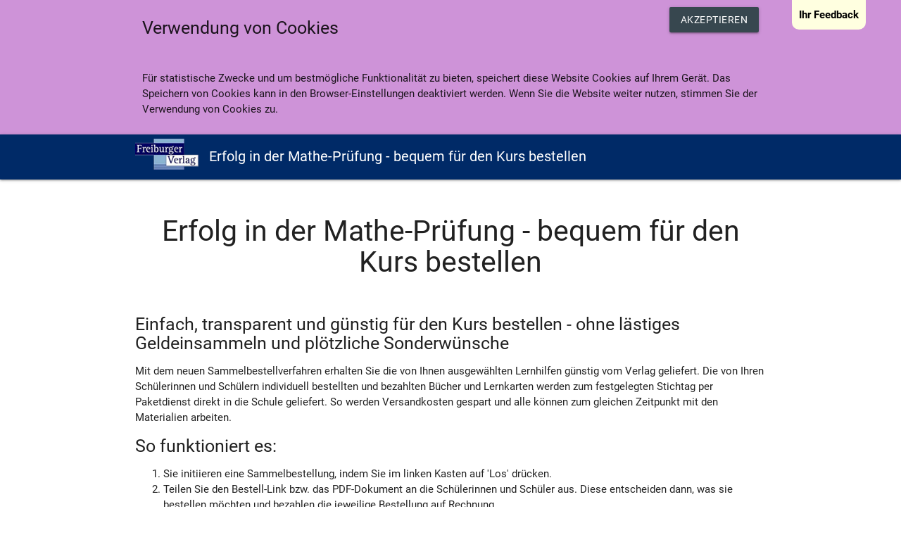

--- FILE ---
content_type: text/html; charset=utf-8
request_url: https://frv.plus/
body_size: 15073
content:



<!DOCTYPE html>
<html lang="en">
<head>
    <meta http-equiv="Content-Type" content="text/html; charset=UTF-8"/>
    <meta name="viewport" content="width=device-width, initial-scale=1, maximum-scale=1.0"/>
    <title>Erfolg in der Mathe-Prüfung - bequem für den Kurs bestellen</title>

    <!--  Scripts-->
    <script src="/static/orders/jquery-2.2.0.js"></script>
    <script src="/static/orders/jquery.form.min.js"></script>
    <script src="/static/cookielaw/js/cookielaw.js"></script>
    
<link href="/static/material/fonts/material-design-icons/material-icons.css" rel="stylesheet">
<link href="/static/material/fonts/roboto/style.css" rel="stylesheet">

<link href="/static/material/css/materialize.css" rel="stylesheet">
<link href="/static/material/css/materialize.forms.css" rel="stylesheet">
<link href="/static/material/css/jquery.datetimepicker.css" rel="stylesheet">

    
<script src="/static/material/js/jquery.datetimepicker.full.js"></script>
<script src="/static/material/js/jquery.formset.js"></script>
<script src="/static/material/js/materialize.js"></script>
<script src="/static/material/js/materialize.forms.js"></script>

    <style>
        td {
            vertical-align: top;
        }

        .card-action {
            text-align: right;
        }
        .card-content  {
            height:200px
        }
        .card {
            background: lightyellow;
        }
        body .light-blue.lighten-1 {
            background-color: #002a67 !important;
        }
        #logo-container  {
            font-size: 130%;
            width: 100%;
        }
        .nav-wrapper {
            overflow: hidden;
        }
        .collection .collection-item.avatar,
        .collection.with-header .collection-item.avatar {
            min-height: 180px;
            padding-left: 150px;
        }
        h2 {
            font-size: 2.7rem;

        }
        #id_category_container {
            display: none;
        }

        .collection .collection-item.avatar :not(.circle-clipper) > .circle,
        .collection.with-header .collection-item.avatar :not(.circle-clipper) > .circle{
            width: 100px;
            height: auto;
            border-radius: 0px;
        }
        #CookielawBanner .container {
            padding:10px
        }
        #id_products .secondary-content {
            padding-left: 5px;
            background-color: white;
        }
        #message {
            min-height: 150px;
        }

        #modal2 .sent {
            display: none;
        }
        #modal2.sent > div {
            display: none;
        }
        #modal2.sent > div.sent {
            display: block;
        }
        .feedback-widget {
            display: block;
            top: 0px;
            right: 50px;
            position: absolute;
            border-radius: 0 0 10px  10px ;
            background-color:  lightyellow ;
            padding:10px;
            font-weight: bold;
            color: black;
        }

        form>div>small.error {
            font-size: 120%;
        }

        .preview .overlay {
          position: absolute;
          left:0;
          width: 300px;
          visibility: hidden;
          z-index: 10;
          border: 1px solid grey;
          border-radius: 3px;
          padding: 7px;
          background: lightyellow;
          transition: opacity .5s;
          -webkit-transition: opacity .5s;
          opacity: 0;
        }

        .preview:hover .overlay {

          visibility: visible;
          opacity: 1;
        }
        .edit_address {
          position: absolute;
          top: 0;
          right: -200px;
        }
        #id_products_container .collection {
          overflow: visible;
        }
    </style>
</head>

<body>


<div id="CookielawBanner" class="purple lighten-3">
    <div class="container ">
        <a class="btn btn-primary right" href="javascript:Cookielaw.createCookielawCookie();">Akzeptieren</a>
        <h5>Verwendung von Cookies</h5>
        <br>
        <p>
            Für statistische Zwecke und um bestmögliche Funktionalität zu bieten, speichert diese Website Cookies auf Ihrem Gerät. Das Speichern von Cookies kann in den Browser-Einstellungen deaktiviert werden. Wenn Sie die Website weiter nutzen, stimmen Sie der Verwendung von Cookies zu.

        </p>
    </div>
</div>

<nav class="light-blue lighten-1" role="navigation">
    <div class="nav-wrapper container">
    <a id="logo-container" href="https://www.freiburger-verlag.de/" class="brand-logo">
        <img src="/static/orders/logo-freiburger-verlag.png" id="appicon" style="vertical-align: middle;margin-bottom:10px;margin-right:10px;" width="90">
        Erfolg in der Mathe-Prüfung - bequem für den Kurs bestellen</a>
    </div>
</nav>

<div class="section no-pad-bot" id="index-banner">
    <div class="container">
        <h2 class="header center ">Erfolg in der Mathe-Prüfung - bequem für den Kurs bestellen</h2>
    </div>

</div>



<div class="container">
    <div class="section">
        
    <h5> Einfach, transparent und günstig für den Kurs bestellen - ohne lästiges Geldeinsammeln und plötzliche Sonderwünsche</h5>
    <p> Mit dem neuen Sammelbestellverfahren erhalten Sie die von Ihnen ausgewählten Lernhilfen günstig vom Verlag geliefert. Die von Ihren Schülerinnen und Schülern individuell bestellten und bezahlten Bücher und Lernkarten werden zum festgelegten Stichtag per Paketdienst direkt in die Schule geliefert. So werden Versandkosten gespart und alle können zum gleichen Zeitpunkt mit den Materialien arbeiten.</p>
    <h5>So funktioniert es:</h5>
    <ol>
        <li>Sie initiieren eine Sammelbestellung, indem Sie im linken Kasten auf 'Los' drücken.</li>
        <li>Teilen Sie den Bestell-Link bzw. das PDF-Dokument an die Schülerinnen und Schüler aus. Diese entscheiden dann, was sie bestellen möchten und bezahlen die jeweilige Bestellung auf Rechnung.</li>
        <li>Die Lieferung erfolgt zum von Ihnen festgelegten Zeitpunkt an die Schule.  Die Schülerinnen und Schüler erhalten die Rechnungen direkt per Email.</li>
        <li>Selbstverständlich gelten auch hier unsere üblichen Lieferbedingungen. Jeder Besteller  kann innerhalb von 14 Tagen den Kauf widerrufen und bekommt unkompliziert den Kaufpreis zurück erstattet.</li>
        <li>Datenschutz ist uns wichtig: Wir verarbeiten alle Daten DSGVO-konform. Insbesondere werden die Schülerdaten nur für die Abwicklung der Bestellung und nicht für Werbemaßnahmen verwendet.
        </li>

    </ol>
    <p>Das war es! Sie müssen sich nicht mehr um das Geldeinsammeln, Sonderwünsche und die Bezahlung kümmern.</p>
    <form method="POST">

    <input type="hidden" name="csrfmiddlewaretoken" value="Bh2QPebCDFIK8JK3e6PnWtJqkAP5oKuRNE537GRoomLcTyipKUb0yYVa5TKsXNRa">
    <div class="row">
        <div class="col s12 m6">
            <div class="card">
                <div class="card-content ">
                    <span class="card-title">Sammelbestellung initiieren</span>
                    <p> Legen Sie für Ihren Kurs eine Sammelbestellung an.</p>
                </div>
                <div class="card-action">
                    <button type="submit" name="_new" class="btn">Los</button>
                </div>
            </div>
            </div>

        <div class="col s12 m6">

            <div class="card">
                <div class="card-content">
                    <span class="card-title">Bestellung mit dem Bestell-Code für Ihren Kurs.</span>
                    <p> Als SchülerIn können Sie hier mit Ihrem Code bestellen: </p>
                    
<div class="row">
    <div class="input-field col s12 required" id="id_order_token_container">
        <input id="id_order_token" maxlength="5" name="order_token" type="text">
        <label for="id_order_token">Bestellcode</label>
        
    </div>
</div>

                </div>
                <div class="card-action">
                  <button type="submit" name="_submit" class="btn">los</button>
                </div>
            </div>
        </div>
    </div>

    </form>

    <script>var clicky_site_ids = clicky_site_ids || []; clicky_site_ids.push(101144384);</script>
    <script async src="//static.getclicky.com/js"></script>
    <noscript><p><img alt="Clicky" width="1" height="1" src="//in.getclicky.com/101144384ns.gif" /></p></noscript>

    </div>
    <br><br>
</div>

<footer class="page-footer light-blue lighten-1">
    <div class="container">
        <div class="row">
            <div class="col l3 s12">
                <h5 class="white-text">Freiburger Verlag</h5>
                <p class="grey-text text-lighten-4">
                    Hartkirchweg 37<br>
                    79111 Freiburg<br>
                </p>
            </div>
            <div class="col l3 s12">
                <h5 class="white-text">Links</h5>
                <ul>
                    <li><a class="white-text" href="https://www.freiburger-verlag.de">www.freiburger-verlag.de</a></li>

                </ul>
            </div>
            <div class="col l3 s12">
                <h5 class="white-text">Kontakt</h5>
                <ul>
                    <li><a class="white-text modal-trigger" href="#modal1">Impressum</a></li>
                    <li><a class="white-text" href="mailto:info@frv.plus">E-Mail</a></li>

                </ul>
            </div>
            <div class="col l3 s12">
                <h5 class="white-text">Rechtliches</h5>
                <ul>
                    <li><a class="white-text" href="http://www.freiburger-verlag.de/Verlag/Bestellabwicklung/" target="_blank">AGBs</a></li>
                    <li><a class="white-text" href="http://www.freiburger-verlag.de/Datenschutz" target="_blank">Datenschutz</a></li>
                </ul>
            </div>
        </div>
    </div>

</footer>

<div id="modal2" class="modal">
    <div class="modal-content">
        <h4>Ihr Feedback zu frv.plus</h4>
        <div class="row f">
            <form class="col s12">
                <div class="row">
                    <div class="input-field col s6">
                        <input placeholder="Name" id="name" type="text">
                        <label for="name">Ihr Name</label>
                    </div>
                    <div class="input-field col s6">
                        <input  placeholder="Email" id="email" type="text">
                        <label for="email">Ihre E-Mailadresse</label>
                    </div>
                </div>
                <div class="row">
                    <div class="input-field col s12">
                        <textarea id="message" class="materialize-textarea"></textarea>
                        <label for="message">Ihre Nachricht an uns</label>
                    </div>
                </div>

            </form>
        </div>
    </div>
    <div class="modal-content sent">
        <h4>Vielen Dank für Ihre Nachricht</h4>
    </div>
    <div class="modal-footer">
        <a href="#" class="modal-close btn-flat">Abbrechen</a>
        <a href="#" class="send-feedback btn-flat">Senden</a>
    </div>
    <div class="modal-footer sent">
        <a href="#" class="modal-close btn-flat">OK</a>

    </div>
</div>
<!-- Modal Structure -->
<div id="modal1" class="modal">
    <div class="modal-content">
        <h3>Impressum</h3>
        <p>Know-how ist eine elementare menschliche Schlüsselqualifikation. Der Freiburger Verlag hat es sich zur Aufgabe gemacht, Wissen weiterzugeben in einer dem Einzelnen möglichst optimal entsprechenden Art und Weise. Bei der Konzeption der Bücher und elektronischen Medien des Freiburger Verlags steht damit die Methodenkompetenz an herausragender Stelle. In enger Abstimmung mit Pädagogen und erfolgreichen Trainern wird nach den jeweils besten Wegen gesucht, das entsprechende Wissen schnell und gründlich zu vermitteln und zu verankern. Sei es im wissenschaftlichen Bereich oder für den Schüler: der Freiburger Verlag steht für erfolgreichen Know-how-Transfer mit Konzept.</p>
        <p>Freiburger Verlag GmbH<br>
        Freiburg HRB 7029<br>
        USt-IDNr.: DE226550771<br>
        Geschäftsführer: Reimar Sillmann<br>
        Hartkirchweg 37<br>
        79111 Freiburg<br>
        Tel: (0761) 45699-70<br>
        Fax:(0761) 45699-45<br>
        E-Mail: info@freiburger-verlag.de</p>

        <h5>Keine Abmahnung ohne vorherigen Kontakt!</h5>
        <p>Sollten der Inhalt oder die Aufmachung dieser Seiten fremde Rechte Dritter oder gesetzliche Bestimmungen verletzen, so bitten wir um eine entsprechende Nachricht ohne Kostennote. Die Beseitigung einer möglicherweise von diesen Seiten ausgehenden Schutzrecht-Verletzung durch Schutzrecht-InhaberInnen selbst darf nicht ohne unsere Zustimmung stattfinden. Wir garantieren, dass die zu Recht beanstandeten Passagen unverzüglich entfernt werden, ohne dass von Ihrer Seite die Einschaltung eines Rechtsbeistandes erforderlich ist. Dennoch von Ihnen ohne vorherige Kontaktaufnahme ausgelöste Kosten werden wir vollumfänglich zurückweisen und gegebenenfalls Gegenklage wegen Verletzung vorgenannter Bestimmungen einreichen.</p>
        <p>Die Kostennote einer anwaltlichen Abmahnung ohne vorherige Kontaktaufnahme mit uns, wird im Sinne der Schadenminderungspflicht § 254 Abs. 2 BGB als unbegründet zurückgewiesen.</p>

        <h5>Disclaimer</h5>
        <p>Das Landgericht Hamburg hat mit Urteil vom 12.05.1998 entschieden, dass man durch die Anbringung eines Links die Inhalte der gelinkten Seite ggf. mit zu verantworten hat. Dies kann - so das LG - nur dadurch verhindert werden, dass man sich ausdrücklich von diesen Inhalten distanziert. Für alle Links gilt: Hiermit distanzieren wir uns ausdrücklich von allen Inhalten aller gelinkten Seiten auf unserer Webseite und machen uns diese Inhalte nicht zu eigen. Diese Erklärung gilt für alle auf unserer Webseite angebrachten Links und für alle Inhalte der Seiten zu denen die Links führen.</p>
    </div>
    <div class="modal-footer">
        <a href="#!" class="modal-close waves-effect waves-green btn-flat">OK</a>
    </div>
</div>

<a class=" feedback-widget modal-trigger" href="#modal2">Ihr Feedback</a>
<script>

    $(document).ready(function(){
        $('.modal').modal();
        $('.tooltipped').tooltip();
        $('.send-feedback').on('click', function() {

            $.post('/feedback', {
                'name': $('#modal2 #name').val(),
                'email': $('#modal2 #email').val(),
                'message': $('#modal2 #message').val()
            }).then(function () {
                $('#modal2').addClass("sent")
            }).fail(function() {
                alert("Leider ist ein Fehler aufgetreten, bitte senden Sie uns eine E-Mail an info@freiburger-verlag.de")
            })

        });
        $('form').on('submit', function(e) {
            var form = $(this)
            if(form.data('submitted')) {
                e.stopPropagation()
                return false;
            }
            form.data('submitted', true);
            return true;

        });
    });
</script>
</body>
</html>


--- FILE ---
content_type: text/css
request_url: https://frv.plus/static/material/css/materialize.forms.css
body_size: 3074
content:
/* FORM LAYOUT */
form .row {
  margin-bottom: 0px;
  margin-left: -0.75rem;
  margin-right: -0.75rem; }

/* COMMON ELEMENTS */
form .help-block {
  line-height: 12px;
  position: relative;
  top: -10px;
  color: rgba(0, 0, 0, 0.6);
  font-size: 75%; }

form .error {
  line-height: 12px;
  position: relative;
  top: -10px;
  color: #F44336; }

/* INPUT FIELD */
.input-field {
  margin-bottom: 0; }
  .input-field label {
    white-space: nowrap;
    text-overflow: ellipsis;
    overflow: hidden; }
  .input-field.has-error .prefix {
    color: #F44336; }
  .input-field .prefix {
    line-height: 45px; }
    .input-field .prefix ~ label {
      width: calc(100% - 21px - 3rem); }
    .input-field .prefix ~ .errors .error {
      margin-left: 3rem; }
  .input-field input[type=number] {
    -moz-appearance: textfield; }
  .input-field .input-field-action {
    position: absolute;
    top: 0;
    right: 0;
    color: #555;
    padding: 0 0.75rem;
    line-height: 3rem;
    background: white; }
    .input-field .input-field-action i.material-icons {
      vertical-align: middle; }
  .input-field ::-webkit-inner-spin-button {
    -webkit-appearance: none; }
  .input-field ::-webkit-outer-spin-button {
    -webkit-appearance: none; }

input:-webkit-autofill + label {
  -webkit-transform: translateY(-140%);
          transform: translateY(-140%); }

/* SELECT FIELD */
select.material-ignore {
  display: block; }

.select-field .prefix {
  position: absolute;
  width: 3rem;
  font-size: 2rem;
  margin-top: 25px;
  -webkit-transition: color .2s;
  transition: color .2s; }
  .select-field .prefix ~ label {
    margin-left: 3rem; }

.select-field.has-error input {
  border-bottom: 1px solid #F44336;
  -webkit-box-shadow: 0 1px 0 0 #F44336;
  box-shadow: 0 1px 0 0 #F44336; }

.select-field .select-wrapper {
  margin-top: 0px; }
  .select-field .select-wrapper input.select-dropdown {
    margin-top: -7px; }
  .select-field .select-wrapper .caret {
    z-index: 0;
    cursor: pointer;
    pointer-events: none; }

/* CHECHBOX FIELD */
.checkbox-field {
  line-height: 35px; }
  .checkbox-field label {
    color: rgba(0, 0, 0, 0.84); }
  .checkbox-field .prefix {
    position: relative;
    top: 5px;
    width: 2.5rem;
    font-size: 2rem; }
  .checkbox-field .help-block {
    padding-top: 5px;
    padding-left: 35px;
    font-size: 12px;
    line-height: 16px;
    display: block; }

/* RADIO FIELD */
.radio-field .radio {
  padding-top: 10px; }

.radio-field .error, .radio-field .help-block {
  top: 0px;
  left: 5px; }

.radio-field label.item-label {
  font-size: 14px;
  color: rgba(0, 0, 0, 0.84); }

.radio-field .prefix {
  position: relative;
  top: 5px;
  width: 2.5rem;
  font-size: 2rem; }
  .radio-field .prefix ~ label {
    width: calc(100% - 21px - 3rem); }

.radio-field .inline {
  margin-top: 10px; }
  .radio-field .inline .radio {
    display: inline;
    margin-right: 20px; }

/* FILE FIELD */
.file-field .btn,
.file-field .btn-large {
  left: auto; }

.file-field-clear {
  float: right; }
  .file-field-clear label {
    margin-right: 25px;
    width: auto; }

/* FORMSET*/
.formset-field td {
  vertical-align: top; }


--- FILE ---
content_type: application/javascript
request_url: https://frv.plus/static/material/js/materialize.forms.js
body_size: 1963
content:
(function() {
  function initForms ($container) {
    // Formsets
    // https://bitbucket.org/ionata/django-formset-js
    $('.formset-field').formset({
      animateForms: true,
      newFormCallback: initForms
    })

    // Select
    // http://materializecss.com/forms.html#select
    $container
      .find('select')
      .not('.disabled')
      .not('.material-ignore')
      .formSelect()

    var lang = jQuery( ":root" ).attr('lang')
    if(lang) {
      jQuery.datetimepicker.setLocale(lang.substr(0, 2));
    }

    // Date/DateTime/Time
    // https://github.com/xdan/datetimepicker
    $container
      .find('[data-form-control="date"]')
      .each(function () {
        $(this).datetimepicker({
          format: this.dataset.dateFormat,
          timepicker: false,
          mask: false,
          scrollInput: false
        })
      })
    $container
      .find('[data-form-control="time"]')
      .each(function () {
        $(this).datetimepicker({
          format: this.dataset.dateFormat,
          datepicker: false,
          timepicker: true,
          mask: false,
          scrollInput: false
        })
      })
    $container.find('[data-form-control="datetime"]').each(
      function () {
        $(this).datetimepicker({
          format: this.dataset.dateFormat,
          datepicker: true,
          timepicker: true,
          mask: false,
          scrollInput: false
        })
      })
  }

  function destroyForms ($container) {
    // Select
    $container
      .find('select')
      .not('.disabled')
      .not('.material-ignore')
      .formSelect('destroy')

    // Date/DateTime/Time
    $container
      .find('[data-form-control="date"],[data-form-control="time"],[data-form-control="datetime"]')
      .datetimepicker('destroy');
  }

  if(window.Turbolinks) {
    $(document).on('turbolinks:load', function() { initForms($(document)) })
    $(document).on('turbolinks:before-cache', function () { destroyForms($(document))})
  } else {
    $(document).ready(function() { initForms($(document)) })
  }
})()
